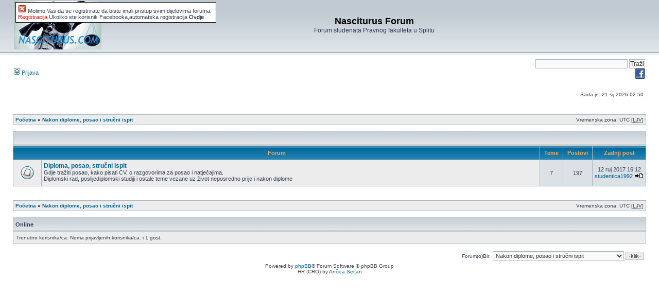

--- FILE ---
content_type: text/html; charset=UTF-8
request_url: https://www.nasciturus.com/forum/viewforum.php?f=73&sid=897c613387df170b90f2a21230b4c9e0
body_size: 4994
content:
<!DOCTYPE html PUBLIC "-//W3C//DTD XHTML 1.0 Transitional//EN" "http://www.w3.org/TR/xhtml1/DTD/xhtml1-transitional.dtd">
<html xmlns="http://www.w3.org/1999/xhtml" dir="ltr" lang="hr" xml:lang="hr">
<head>
<script type="text/javascript" src="./mobiquo/tapatalkdetect.js"></script>    
<meta http-equiv="content-type" content="text/html; charset=UTF-8" />
<meta http-equiv="content-language" content="hr" />
<meta http-equiv="content-style-type" content="text/css" />
<meta http-equiv="imagetoolbar" content="no" />
<meta name="resource-type" content="document" />
<meta name="distribution" content="global" />
<meta name="keywords" content="" />
<meta name="description" content="" />
<meta property="og:title" content=" - Nasciturus Forum" />
<meta property="og:site_name" content="Nasciturus Forum" />

<title>Nasciturus Forum &bull; Pogledaj forum - Nakon diplome, posao i stručni ispit</title>
<link rel="shortcut icon" href="http://www.nasciturus.com/favicon.ico" />
<link rel="alternate" type="application/atom+xml" title="Feed - Nasciturus Forum" href="https://www.nasciturus.com/forum/feed.php" /><link rel="alternate" type="application/atom+xml" title="Feed - Novosti" href="https://www.nasciturus.com/forum/feed.php?mode=news" /><link rel="alternate" type="application/atom+xml" title="Feed - Svi forumi" href="https://www.nasciturus.com/forum/feed.php?mode=forums" />

<link rel="stylesheet" href="./styles/subsilver2/theme/stylesheet.css" type="text/css" />
<script type="text/javascript">
// <![CDATA[


function popup(url, width, height, name)
{
	if (!name)
	{
		name = '_popup';
	}

	window.open(url.replace(/&amp;/g, '&'), name, 'height=' + height + ',resizable=yes,scrollbars=yes,width=' + width);
	return false;
}

function jumpto()
{
	var page = prompt('Upiši broj stranice:', '');
	var perpage = '';
	var base_url = '';

	if (page !== null && !isNaN(page) && page > 0)
	{
		document.location.href = base_url.replace(/&amp;/g, '&') + '&start=' + ((page - 1) * perpage);
	}
}

/**
* Find a member
*/
function find_username(url)
{
	popup(url, 760, 570, '_usersearch');
	return false;
}

/**
* Mark/unmark checklist
* id = ID of parent container, name = name prefix, state = state [true/false]
*/
function marklist(id, name, state)
{
	var parent = document.getElementById(id);
	if (!parent)
	{
		eval('parent = document.' + id);
	}

	if (!parent)
	{
		return;
	}

	var rb = parent.getElementsByTagName('input');
	
	for (var r = 0; r < rb.length; r++)
	{
		if (rb[r].name.substr(0, name.length) == name)
		{
			rb[r].checked = state;
		}
	}
}


 /**
    * Get FaceBook session
    */
    function fbSession()
    {
	 var url = "";
	
	try{
	 if(document.getElementById('login').redirect.value != "")
	 {
	 	url = 'fbconnect.php?redir='+escape(document.getElementById('login').redirect.value);
	 }else{
	 	url = 'fbconnect.php';
	 }
	  // Auto-login
    var x = document.getElementsByName('autologin').length;
    if(x>0)
    {
        if(document.getElementsByName('autologin')[0].checked == true)
        {
            url += "&autologin=1";
        }
    }
    
    // Hide session
    var x = document.getElementsByName('viewonline').length;
    if(x>0)
    {
        if(document.getElementsByName('viewonline')[0].checked == true)
        {
            url += "&viewonline=1";
        }
    }
	}catch(err){
	 url = 'fbconnect.php';
	}
	
     FB.ensureInit(function()
     {
        FB.Connect.ifUserConnected(url, function ()
        {
            FB.Connect.requireSession(function ()
            {
				document.location = url;
            });
        });
     });
    }

// ]]>
</script>
</head>

<a name="top"></a>

<div id="wrapheader">

	<div id="logodesc">
		<table width="100%" cellspacing="0">
		<tr>
			<td><a href="./index.php?sid=e7d6771ea2e809e03f388f0a2cf080ad"><img src="./styles/subsilver2/imageset/site_logo.gif" width="170" height="94" alt="" title="" /></a></td>
			<td width="100%" align="center"><h1>Nasciturus Forum</h1><span class="gen">Forum studenata Pravnog fakulteta u Splitu</span></td>
		</tr>
		</table>
	</div>

	<div id="menubar">
		<table width="100%" cellspacing="0">
		<tr>
			<td class="genmed">
				<a href="./ucp.php?mode=login&amp;sid=e7d6771ea2e809e03f388f0a2cf080ad"><img src="./styles/subsilver2/theme/images/icon_mini_login.gif" width="12" height="13" alt="*" /> Prijava</a>&nbsp;<!--  Letter to the visitor that he is not registered  --><!-- Molimo Vas da se registrirate da biste imali pristup svim dijelovima foruma  -->
    <style type="text/css">

    #topbar{
    position:absolute;
    border: 1px solid black;
    padding: 4px;
    background-color: white;
    width: 380px;
    visibility: hidden;
    z-index: 0;
    }

    </style>

    <script type="text/javascript">
    var persistclose=0 //set to 0 or 1. 1 means once the bar is manually closed, it will remain closed for browser session
    var startX = 30 //set x offset of bar in pixels
    var startY = 4 //set y offset of bar in pixels
    var verticalpos="fromtop" //enter "fromtop" or "frombottom"

    function iecompattest(){
    return (document.compatMode && document.compatMode!="BackCompat")? document.documentElement : document.body
    }

    function get_cookie(Name) {
    var search = Name + "="
    var returnvalue = "";
    if (document.cookie.length > 0) {
    offset = document.cookie.indexOf(search)
    if (offset != -1) {
    offset += search.length
    end = document.cookie.indexOf(";", offset);
    if (end == -1) end = document.cookie.length;
    returnvalue=unescape(document.cookie.substring(offset, end))
    }
    }
    return returnvalue;
    }

    function closebar(){
    if (persistclose)
    document.cookie="remainclosed=1"
    document.getElementById("topbar").style.visibility="hidden"
    }

    function staticbar(){
    barheight=document.getElementById("topbar").offsetHeight
    var ns = (navigator.appName.indexOf("Netscape") != -1) || window.opera;
    var d = document;
    function ml(id){
    var el=d.getElementById(id);
    if (!persistclose || persistclose && get_cookie("remainclosed")=="")
    el.style.visibility="visible"
    if(d.layers)el.style=el;
    el.sP=function(x,y){this.style.left=x+"px";this.style.top=y+"px";};
    el.x = startX;
    if (verticalpos=="fromtop")
    el.y = startY;
    else{
    el.y = ns ? pageYOffset + innerHeight : iecompattest().scrollTop + iecompattest().clientHeight;
    el.y -= startY;
    }
    return el;
    }
    window.stayTopLeft=function(){
    if (verticalpos=="fromtop"){
    var pY = ns ? pageYOffset : iecompattest().scrollTop;
    ftlObj.y += (pY + startY - ftlObj.y)/8;
    }
    else{
    var pY = ns ? pageYOffset + innerHeight - barheight: iecompattest().scrollTop + iecompattest().clientHeight - barheight;
    ftlObj.y += (pY - startY - ftlObj.y)/8;
    }
    ftlObj.sP(ftlObj.x, ftlObj.y);
    setTimeout("stayTopLeft()", 10);
    }
    ftlObj = ml("topbar");
    stayTopLeft();
    }

    if (window.addEventListener)
    window.addEventListener("load", staticbar, false)
    else if (window.attachEvent)
    window.attachEvent("onload", staticbar)
    else if (document.getElementById)
    window.onload=staticbar
    </script>

    <!-- Change the word to what u want    -->

    <div id="topbar">
    <a href="" onClick="closebar(); return false">
    <img src="close.gif" border="0" alt="close" /></a>
    Molimo Vas da se registrirate da biste imali pristup svim dijelovima foruma.
    <a href="ucp.php?mode=register"><font color="#FF0000">Registracija</font></a>
	Ukoliko ste korisnik Facebooka,automatska registracija <a href="ucp.php?mode=login"><font color="33F">Ovdje</font></a>
    </div>

    <!--   Development by www.ll22ll.com -->
			</td>
			<td class="genmed" align="right">
				
				
				

<form action="http://www.nasciturus.com/forum/template.php" id="cse-search-box">
  <div>
    <input type="hidden" name="cx" value="partner-pub-7672017709793869:aem8lbv3a8q" />
    <input type="hidden" name="cof" value="FORID:10" />
    <input type="hidden" name="ie" value="UTF-8" />
    <input type="text" name="q" size="25" />
    <input type="submit" name="sa" value="Tra&#382;i" />
  </div>
</form>
<a href="http://www.facebook.com/pages/Nasciturus/102928154542"><img style="padding-left:6px;padding-bottom:11px;" src="http://www.nasciturus.com/forum/facebook.png" alt="Facebook" width="20" height="20" border="0" /></a></div>
<script type="text/javascript" src="http://www.google.hr/cse/brand?form=cse-search-box&amp;lang=hr"></script>

				
			</td>
		</tr>
		</table>
	</div>

	<div id="datebar">
		<table width="100%" cellspacing="0">
		<tr>
			<td class="gensmall"></td>
			<td class="gensmall" align="right">Sada je: 21 sij 2026 02:50.<br /></td>
		</tr>
		</table>
	</div>

</div>

<div id="wrapcentre">

	

	<br style="clear: both;" />

	<table class="tablebg" width="100%" cellspacing="1" cellpadding="0" style="margin-top: 5px;">
	<tr>
		<td class="row1">
			<p class="breadcrumbs"><a href="./index.php?sid=e7d6771ea2e809e03f388f0a2cf080ad">Početna</a> &#187; <a href="./viewforum.php?f=73&amp;sid=e7d6771ea2e809e03f388f0a2cf080ad">Nakon diplome, posao i stručni ispit</a></p>
			<p class="datetime">Vremenska zona: UTC [<abbr title="Ljetno računanje vremena">LJV</abbr>]</p>
		</td>
	</tr>
	</table>

	<br /><table class="tablebg" cellspacing="1" width="100%">
<tr>
	<td class="cat" colspan="5" align="right">&nbsp;</td>
</tr>
<tr>
	<th colspan="2">&nbsp;Forum&nbsp;</th>
	<th width="50">&nbsp;Teme&nbsp;</th>
	<th width="50">&nbsp;Postovi&nbsp;</th>
	<th>&nbsp;Zadnji post&nbsp;</th>
</tr>

		<tr>
			<td class="row1" width="50" align="center"><img src="./styles/subsilver2/imageset/forum_read.gif" width="46" height="25" alt="Nema nepročitanih postova." title="Nema nepročitanih postova." /></td>
			<td class="row1" width="100%">
				
				<a class="forumlink" href="./viewforum.php?f=75&amp;sid=e7d6771ea2e809e03f388f0a2cf080ad">Diploma, posao, stručni ispit</a>
				<p class="forumdesc">Gdje tražiti posao, kako pisati CV, o razgovorima za posao i natječajima.<br />Diplomski rad, poslijediplomski studiji i ostale teme vezane uz život neposredno prije i nakon diplome</p>
				
			</td>
			<td class="row2" align="center"><p class="topicdetails">7</p></td>
			<td class="row2" align="center"><p class="topicdetails">197</p></td>
			<td class="row2" align="center" nowrap="nowrap">
				
					<p class="topicdetails">12 ruj 2017 16:12</p>
					<p class="topicdetails"><a href="./memberlist.php?mode=viewprofile&amp;u=9011&amp;sid=e7d6771ea2e809e03f388f0a2cf080ad">studentica1992</a>
						<a href="./viewtopic.php?f=75&amp;p=171651&amp;sid=e7d6771ea2e809e03f388f0a2cf080ad#p171651"><img src="./styles/subsilver2/imageset/icon_topic_latest.gif" width="18" height="9" alt="Zadnji post" title="Zadnji post" /></a>
					</p>
				
			</td>
		</tr>
	
</table>
	<br clear="all" />

	<script type="text/javascript"><!--
google_ad_client = "pub-7672017709793869";
/* 728x90, stvoreno 2008.02.23 */
google_ad_slot = "0329309141";
google_ad_width = 728;
google_ad_height = 90;
//-->
</script>
<script type="text/javascript"
src="http://pagead2.googlesyndication.com/pagead/show_ads.js">
</script>
<div id="pagecontent">


	<script type="text/javascript"><!--
google_ad_client = "pub-7672017709793869";
/* 728x90, stvoreno 2008.02.23 */
google_ad_slot = "0329309141";
google_ad_width = 728;
google_ad_height = 90;
//-->
</script>
<script type="text/javascript"
src="http://pagead2.googlesyndication.com/pagead/show_ads.js">
</script>

	

		<br clear="all" />
</div>

<table class="tablebg" width="100%" cellspacing="1" cellpadding="0" style="margin-top: 5px;">
	<tr>
		<td class="row1">
			<p class="breadcrumbs"><a href="./index.php?sid=e7d6771ea2e809e03f388f0a2cf080ad">Početna</a> &#187; <a href="./viewforum.php?f=73&amp;sid=e7d6771ea2e809e03f388f0a2cf080ad">Nakon diplome, posao i stručni ispit</a></p>
			<p class="datetime">Vremenska zona: UTC [<abbr title="Ljetno računanje vremena">LJV</abbr>]</p>
		</td>
	</tr>
	</table>
	<br clear="all" />

	<table class="tablebg" width="100%" cellspacing="1">
	<tr>
		<td class="cat"><h4>Online</h4></td>
	</tr>
	<tr>
		<td class="row1"><p class="gensmall">Trenutno korisnika/ca: Nema prijavljenih korisnika/ca. i 1 gost.</p></td>
	</tr>
	</table>


<br clear="all" />

<table width="100%" cellspacing="0">
<tr>
	<td></td>
	<td align="right">
	<form method="post" name="jumpbox" action="./viewforum.php?sid=e7d6771ea2e809e03f388f0a2cf080ad" onsubmit="if(document.jumpbox.f.value == -1){return false;}">

	<table cellspacing="0" cellpadding="0" border="0">
	<tr>
		<td nowrap="nowrap"><span class="gensmall">Forum(o)Bir:</span>&nbsp;<select name="f" onchange="if(this.options[this.selectedIndex].value != -1){ document.forms['jumpbox'].submit() }">

		
			<option value="-1">Izaberi forum</option>
		<option value="-1">------------------</option>
			<option value="24">Obavijesti</option>
		
			<option value="13">&nbsp; &nbsp;&gt;&gt;&gt; Pravila  foruma, pomoć  i korisni savjeti&gt;&gt;&gt;</option>
		
			<option value="25">Pravni fakultet</option>
		
			<option value="19">&nbsp; &nbsp;Ispiti,vježbe i predavanja</option>
		
			<option value="33">&nbsp; &nbsp;&nbsp; &nbsp;RASPORED ISPITNIH ROKOVA</option>
		
			<option value="58">&nbsp; &nbsp;&nbsp; &nbsp;V GODINA</option>
		
			<option value="23">&nbsp; &nbsp;Upravni studij</option>
		
			<option value="69">&nbsp; &nbsp;&nbsp; &nbsp;Prva godina</option>
		
			<option value="70">&nbsp; &nbsp;&nbsp; &nbsp;Druga godina</option>
		
			<option value="71">&nbsp; &nbsp;&nbsp; &nbsp;Treća godina</option>
		
			<option value="72">&nbsp; &nbsp;&nbsp; &nbsp;Specijalistički studij</option>
		
			<option value="65">&nbsp; &nbsp;Papirologija</option>
		
			<option value="22">&nbsp; &nbsp;Događanja na faxu</option>
		
			<option value="21">&nbsp; &nbsp;Skripte i Ispitna pitanja</option>
		
			<option value="32">&nbsp; &nbsp;Kutak za brucoše</option>
		
			<option value="50">&nbsp; &nbsp;&nbsp; &nbsp;Vodič  za brucoše</option>
		
			<option value="73" selected="selected">Nakon diplome, posao i stručni ispit</option>
		
			<option value="75">&nbsp; &nbsp;Diploma, posao, stručni ispit</option>
		
			<option value="63">Studentski zbor i ELSA</option>
		
			<option value="64">&nbsp; &nbsp;Studentski zbor</option>
		
			<option value="68">&nbsp; &nbsp;ELSA Split</option>
		
			<option value="26">Mala Kata</option>
		
			<option value="7">&nbsp; &nbsp;Razno</option>
		
			<option value="51">&nbsp; &nbsp;Nasciturus</option>
		
			<option value="59">&nbsp; &nbsp;Članci</option>
		
			<option value="76">&nbsp; &nbsp;Best of</option>
		
			<option value="53">&nbsp; &nbsp;Oglasna ploča</option>
		
			<option value="37">Ocijenite profesore</option>
		
			<option value="38">&nbsp; &nbsp;Prva godina</option>
		
			<option value="39">&nbsp; &nbsp;Druga godina</option>
		
			<option value="40">&nbsp; &nbsp;Treća godina</option>
		
			<option value="41">&nbsp; &nbsp;Četvrta godina</option>
		
			<option value="62">&nbsp; &nbsp;Studentski zbor</option>
		

		</select>&nbsp;<input class="btnlite" type="submit" value="-klik-" /></td>
	</tr>
	</table>

	</form>
</td>
</tr>
</table>

<img src="./cron.php?cron_type=tidy_cache&amp;sid=e7d6771ea2e809e03f388f0a2cf080ad" width="1" height="1" alt="cron" />
</div>

<div id="wrapfooter">
	
	<span class="copyright">Powered by <a href="https://www.phpbb.com/">phpBB</a>&reg; Forum Software &copy; phpBB Group
	<br />HR (CRO) by <a href="http://ancica.sunceko.net" title="HR (CRO) by Ančica Sečan">Ančica Sečan</a></span>
</div>
<script type="text/javascript" src="mobiquo/tapatalkdetect.js"></script>
</body>
</html>